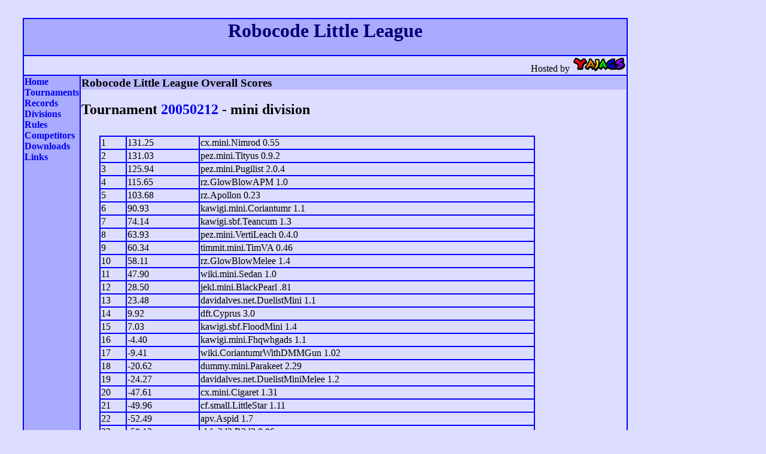

--- FILE ---
content_type: text/html; charset=UTF-8
request_url: https://robocode.yajags.com/overall.php?tournament=20050212&division=mini
body_size: 1076
content:










<html>
<head>
<title>Welcome to the Robocode Little League</title>
<link rel="stylesheet" type="text/css" href="/main.css">
</head>
<body>
<table>
<tr>
<th colspan=2>
<h1>Robocode Little League</h1></th></tr>
<tr><td colspan=2 align=right>
Hosted by <a href="http://www.yajags.com/"><img src="http://www.yajags.com/images/Title2.gif" alt="Yajags.com" border=0 width=90 height=25></a>
</td></tr>
<tr><th valign=top align=left>
<a href="/">Home</a>
<br><a href="/tournaments.php">Tournaments</a>
<br><a href="/records.php">Records</a>
<br><a href="/divisions.php">Divisions</a>
<br><a href="/rules.php">Rules</a>
<br><a href="/entrants.php">Competitors</a>
<br><a href="/downloads.php">Downloads</a>
<br><a href="/links.php">Links</a>
</th><td width=100%>
<h3>Robocode Little League Overall Scores</h3>
<h2>Tournament <a href=20050212/>20050212</a> - mini division</h2>
<table>
<tr><td>1</td><td>131.25</td><td>cx.mini.Nimrod 0.55</td></tr>
<tr><td>2</td><td>131.03</td><td>pez.mini.Tityus 0.9.2</td></tr>
<tr><td>3</td><td>125.94</td><td>pez.mini.Pugilist 2.0.4</td></tr>
<tr><td>4</td><td>115.65</td><td>rz.GlowBlowAPM 1.0</td></tr>
<tr><td>5</td><td>103.68</td><td>rz.Apollon 0.23</td></tr>
<tr><td>6</td><td>90.93</td><td>kawigi.mini.Coriantumr 1.1</td></tr>
<tr><td>7</td><td>74.14</td><td>kawigi.sbf.Teancum 1.3</td></tr>
<tr><td>8</td><td>63.93</td><td>pez.mini.VertiLeach 0.4.0</td></tr>
<tr><td>9</td><td>60.34</td><td>timmit.mini.TimVA 0.46</td></tr>
<tr><td>10</td><td>58.11</td><td>rz.GlowBlowMelee 1.4</td></tr>
<tr><td>11</td><td>47.90</td><td>wiki.mini.Sedan 1.0</td></tr>
<tr><td>12</td><td>28.50</td><td>jekl.mini.BlackPearl .81</td></tr>
<tr><td>13</td><td>23.48</td><td>davidalves.net.DuelistMini 1.1</td></tr>
<tr><td>14</td><td>9.92</td><td>dft.Cyprus 3.0</td></tr>
<tr><td>15</td><td>7.03</td><td>kawigi.sbf.FloodMini 1.4</td></tr>
<tr><td>16</td><td>-4.40</td><td>kawigi.mini.Fhqwhgads 1.1</td></tr>
<tr><td>17</td><td>-9.41</td><td>wiki.CoriantumrWithDMMGun 1.02</td></tr>
<tr><td>18</td><td>-20.62</td><td>dummy.mini.Parakeet 2.29</td></tr>
<tr><td>19</td><td>-24.27</td><td>davidalves.net.DuelistMiniMelee 1.2</td></tr>
<tr><td>20</td><td>-47.61</td><td>cx.mini.Cigaret 1.31</td></tr>
<tr><td>21</td><td>-49.96</td><td>cf.small.LittleStar 1.11</td></tr>
<tr><td>22</td><td>-52.49</td><td>apv.Aspid 1.7</td></tr>
<tr><td>23</td><td>-58.12</td><td>ahf.r2d2.R2d2 0.86</td></tr>
<tr><td>24</td><td>-66.80</td><td>kawigi.sbf.Barracuda 1.0</td></tr>
<tr><td>25</td><td>-75.08</td><td>dummy.mini.Scimitar 1.01</td></tr>
<tr><td>26</td><td>-80.29</td><td>wiki.mini.Griffon 0.1</td></tr>
<tr><td>27</td><td>-81.61</td><td>gh.mini.GrubbmOne 0.10</td></tr>
<tr><td>28</td><td>-121.10</td><td>soup.Monster 1.0</td></tr>
<tr><td>29</td><td>-134.99</td><td>gh.mini.GrubbmOgre 0.2</td></tr>
<tr><td>30</td><td>-151.21</td><td>dft.Krazy 1.4</td></tr>
<tr><td>31</td><td>-462.88</td><td>goblin.Bender 2.4</td></tr>
</table>
</td></tr></table>
</body>
</html>









